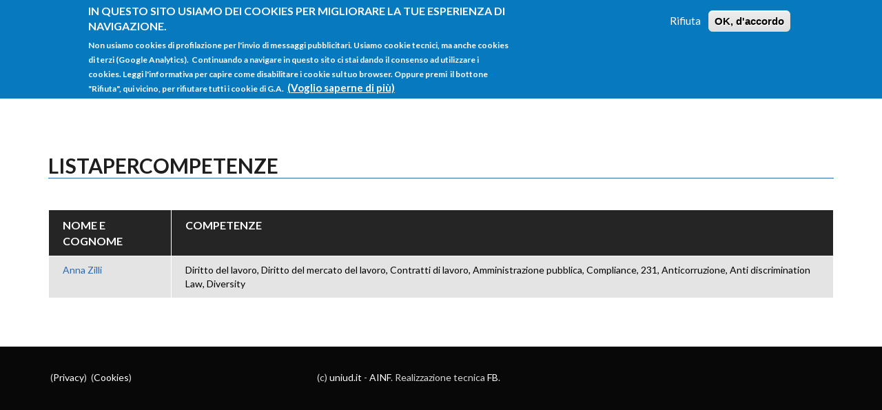

--- FILE ---
content_type: text/css
request_url: https://people.uniud.it/sites/default/files/css/css_zpfH-6MMjQbj5VO4J0bVG7ZPECK315sz_lJLqVOBw2g.css
body_size: 1001
content:
h1.title{font-size:30px;border-bottom:1px solid #2a68af;margin-bottom:20px;}.field-name-field-presentazione{margin-bottom:20px;}.field-name-field-recapiti{margin-bottom:10px;}.field-name-field-ritratto .image-preview img,.field-name-field-ritratto .field-items img{-webkit-border-radius:8%;-moz-border-radius:8%;border-radius:8%;margin-bottom:20px;border:3px solid #2a68af;}.field-name-field-ritratto .field-items img{box-shadow:10px 10px 20px #888888;}td.views-field-field-ritratto{text-align:center;margin:auto;}.views-field-field-ritratto img{-webkit-border-radius:8%;-moz-border-radius:8%;border-radius:8%;border:1px solid #2a68af;box-shadow:5px 5px 10px #888888;}.ds-2col-stacked-fluid > .group-footer{font-size:50%;padding-top:10px;}.ds-2col-stacked-fluid  div{float:left;padding-right:10px;}.view-related-links-by-author .more-link{float:right;}.view-lista-contenuto-utente .more-link{float:right;}.field-name-field-presentazione,.field-name-field-recapiti{clear:both;}.field-name-field-presentazione  div,.field-name-field-recapiti  div{max-height:450px;padding-right:5px;padding-left:5px;}.group-left{padding-left:20px;}.filter-guidelines{display:none;}.field-name-field-immaginetta  img{float:left;margin-right:10px;margin-bottom:2px;}#block-views-bannernotizie-block .views-field.views-field-title{font-size:18px;font-weight:bold;}#block-views-bannernotizie-block .views-field.views-field-body{min-height:120px;background:transparent;}.front h1.title{margin-top:36px;}.footer-area   a,#subfooter   a{color:#fff;}img#ritrattoanteprima{-webkit-border-radius:8%;-moz-border-radius:8%;border-radius:8%;margin-bottom:20px;border:3px solid #2a68af;padding-bottom:0;margin-right:5px;max-width:80px;height:auto;float:left;}.group-contatti-esterni img{box-shadow:5px 5px 5px #ababab;-webkit-border-radius:100%;-moz-border-radius:100%;border-radius:100%;margin-bottom:5px;-webkit-transition:all 1s ease;-moz-transition:all 0.4s ease;-ms-transition:all 0.4s ease;-o-transition:all 0.4s ease;transition:all 0.4s ease;}.group-contatti-esterni img:hover{-webkit-transform:scale(1.1);-moz-transform:scale(1.1);-ms-transform:scale(1.1);-o-transform:scale(1.1);transform:scale(1.1);}.aggiornacompetenze{color:#ffffaa;font-size:18px;}#highlighted-bottom{padding-top:30px;}#block-views-ultim-block{}#block-user-login,#block-views-ultim-block  ul{background-color:#ededed;border:1px solid #adadad;padding:10px;box-shadow:5px 5px 5px #ababab;}#block-views-ultim-block  .views-field-title{font-size:18px;font-weight:bold;}.flex-direction-nav a{height:50px;}ul#ultimepaginefooter{box-shadow:none;border:none;background-color:transparent;}.view-bannernotizie img{max-width:55px;float:left;margin-right:8px;margin-top:4px;box-shadow:3px 3px 7px #888888;-webkit-border-radius:8%;-moz-border-radius:8%;border-radius:8%;}.view-mydata{font-size:90%;}.view-mydata div.view-header{padding:10px;margin-bottom:10px;border:1px solid #ababab;}.view-mydata .views-label{background-color:#ebebeb;color:black;font-weight:bold;}.view-mydata p,.view-mydata .views-field-name{padding-bottom:0;}.view-mydata .field-content{padding-left:5px;}.view-mydata .feed-icon{padding:6px;border:1px solid #ababab;margin-top:10px;}.view-mydata .feed-icon::before{content:"Esporta in formato: ";padding-right:5px;font-size:18px;font-weight:bold;}
